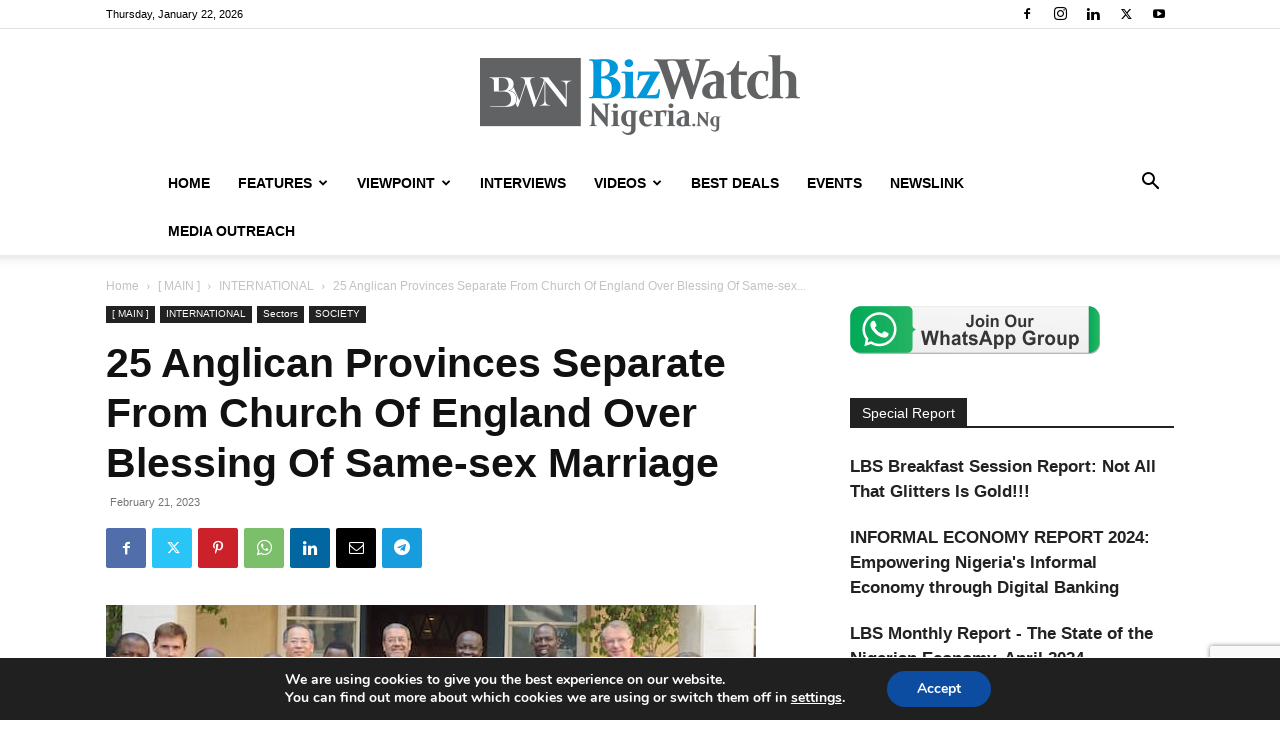

--- FILE ---
content_type: text/html; charset=utf-8
request_url: https://www.google.com/recaptcha/api2/anchor?ar=1&k=6LeD9okUAAAAAHKnkKRbRUmxqpQHb7FvJ30oxXWA&co=aHR0cHM6Ly9iaXp3YXRjaG5pZ2VyaWEubmc6NDQz&hl=en&v=PoyoqOPhxBO7pBk68S4YbpHZ&size=invisible&anchor-ms=20000&execute-ms=30000&cb=f2ogonof8lyu
body_size: 48804
content:
<!DOCTYPE HTML><html dir="ltr" lang="en"><head><meta http-equiv="Content-Type" content="text/html; charset=UTF-8">
<meta http-equiv="X-UA-Compatible" content="IE=edge">
<title>reCAPTCHA</title>
<style type="text/css">
/* cyrillic-ext */
@font-face {
  font-family: 'Roboto';
  font-style: normal;
  font-weight: 400;
  font-stretch: 100%;
  src: url(//fonts.gstatic.com/s/roboto/v48/KFO7CnqEu92Fr1ME7kSn66aGLdTylUAMa3GUBHMdazTgWw.woff2) format('woff2');
  unicode-range: U+0460-052F, U+1C80-1C8A, U+20B4, U+2DE0-2DFF, U+A640-A69F, U+FE2E-FE2F;
}
/* cyrillic */
@font-face {
  font-family: 'Roboto';
  font-style: normal;
  font-weight: 400;
  font-stretch: 100%;
  src: url(//fonts.gstatic.com/s/roboto/v48/KFO7CnqEu92Fr1ME7kSn66aGLdTylUAMa3iUBHMdazTgWw.woff2) format('woff2');
  unicode-range: U+0301, U+0400-045F, U+0490-0491, U+04B0-04B1, U+2116;
}
/* greek-ext */
@font-face {
  font-family: 'Roboto';
  font-style: normal;
  font-weight: 400;
  font-stretch: 100%;
  src: url(//fonts.gstatic.com/s/roboto/v48/KFO7CnqEu92Fr1ME7kSn66aGLdTylUAMa3CUBHMdazTgWw.woff2) format('woff2');
  unicode-range: U+1F00-1FFF;
}
/* greek */
@font-face {
  font-family: 'Roboto';
  font-style: normal;
  font-weight: 400;
  font-stretch: 100%;
  src: url(//fonts.gstatic.com/s/roboto/v48/KFO7CnqEu92Fr1ME7kSn66aGLdTylUAMa3-UBHMdazTgWw.woff2) format('woff2');
  unicode-range: U+0370-0377, U+037A-037F, U+0384-038A, U+038C, U+038E-03A1, U+03A3-03FF;
}
/* math */
@font-face {
  font-family: 'Roboto';
  font-style: normal;
  font-weight: 400;
  font-stretch: 100%;
  src: url(//fonts.gstatic.com/s/roboto/v48/KFO7CnqEu92Fr1ME7kSn66aGLdTylUAMawCUBHMdazTgWw.woff2) format('woff2');
  unicode-range: U+0302-0303, U+0305, U+0307-0308, U+0310, U+0312, U+0315, U+031A, U+0326-0327, U+032C, U+032F-0330, U+0332-0333, U+0338, U+033A, U+0346, U+034D, U+0391-03A1, U+03A3-03A9, U+03B1-03C9, U+03D1, U+03D5-03D6, U+03F0-03F1, U+03F4-03F5, U+2016-2017, U+2034-2038, U+203C, U+2040, U+2043, U+2047, U+2050, U+2057, U+205F, U+2070-2071, U+2074-208E, U+2090-209C, U+20D0-20DC, U+20E1, U+20E5-20EF, U+2100-2112, U+2114-2115, U+2117-2121, U+2123-214F, U+2190, U+2192, U+2194-21AE, U+21B0-21E5, U+21F1-21F2, U+21F4-2211, U+2213-2214, U+2216-22FF, U+2308-230B, U+2310, U+2319, U+231C-2321, U+2336-237A, U+237C, U+2395, U+239B-23B7, U+23D0, U+23DC-23E1, U+2474-2475, U+25AF, U+25B3, U+25B7, U+25BD, U+25C1, U+25CA, U+25CC, U+25FB, U+266D-266F, U+27C0-27FF, U+2900-2AFF, U+2B0E-2B11, U+2B30-2B4C, U+2BFE, U+3030, U+FF5B, U+FF5D, U+1D400-1D7FF, U+1EE00-1EEFF;
}
/* symbols */
@font-face {
  font-family: 'Roboto';
  font-style: normal;
  font-weight: 400;
  font-stretch: 100%;
  src: url(//fonts.gstatic.com/s/roboto/v48/KFO7CnqEu92Fr1ME7kSn66aGLdTylUAMaxKUBHMdazTgWw.woff2) format('woff2');
  unicode-range: U+0001-000C, U+000E-001F, U+007F-009F, U+20DD-20E0, U+20E2-20E4, U+2150-218F, U+2190, U+2192, U+2194-2199, U+21AF, U+21E6-21F0, U+21F3, U+2218-2219, U+2299, U+22C4-22C6, U+2300-243F, U+2440-244A, U+2460-24FF, U+25A0-27BF, U+2800-28FF, U+2921-2922, U+2981, U+29BF, U+29EB, U+2B00-2BFF, U+4DC0-4DFF, U+FFF9-FFFB, U+10140-1018E, U+10190-1019C, U+101A0, U+101D0-101FD, U+102E0-102FB, U+10E60-10E7E, U+1D2C0-1D2D3, U+1D2E0-1D37F, U+1F000-1F0FF, U+1F100-1F1AD, U+1F1E6-1F1FF, U+1F30D-1F30F, U+1F315, U+1F31C, U+1F31E, U+1F320-1F32C, U+1F336, U+1F378, U+1F37D, U+1F382, U+1F393-1F39F, U+1F3A7-1F3A8, U+1F3AC-1F3AF, U+1F3C2, U+1F3C4-1F3C6, U+1F3CA-1F3CE, U+1F3D4-1F3E0, U+1F3ED, U+1F3F1-1F3F3, U+1F3F5-1F3F7, U+1F408, U+1F415, U+1F41F, U+1F426, U+1F43F, U+1F441-1F442, U+1F444, U+1F446-1F449, U+1F44C-1F44E, U+1F453, U+1F46A, U+1F47D, U+1F4A3, U+1F4B0, U+1F4B3, U+1F4B9, U+1F4BB, U+1F4BF, U+1F4C8-1F4CB, U+1F4D6, U+1F4DA, U+1F4DF, U+1F4E3-1F4E6, U+1F4EA-1F4ED, U+1F4F7, U+1F4F9-1F4FB, U+1F4FD-1F4FE, U+1F503, U+1F507-1F50B, U+1F50D, U+1F512-1F513, U+1F53E-1F54A, U+1F54F-1F5FA, U+1F610, U+1F650-1F67F, U+1F687, U+1F68D, U+1F691, U+1F694, U+1F698, U+1F6AD, U+1F6B2, U+1F6B9-1F6BA, U+1F6BC, U+1F6C6-1F6CF, U+1F6D3-1F6D7, U+1F6E0-1F6EA, U+1F6F0-1F6F3, U+1F6F7-1F6FC, U+1F700-1F7FF, U+1F800-1F80B, U+1F810-1F847, U+1F850-1F859, U+1F860-1F887, U+1F890-1F8AD, U+1F8B0-1F8BB, U+1F8C0-1F8C1, U+1F900-1F90B, U+1F93B, U+1F946, U+1F984, U+1F996, U+1F9E9, U+1FA00-1FA6F, U+1FA70-1FA7C, U+1FA80-1FA89, U+1FA8F-1FAC6, U+1FACE-1FADC, U+1FADF-1FAE9, U+1FAF0-1FAF8, U+1FB00-1FBFF;
}
/* vietnamese */
@font-face {
  font-family: 'Roboto';
  font-style: normal;
  font-weight: 400;
  font-stretch: 100%;
  src: url(//fonts.gstatic.com/s/roboto/v48/KFO7CnqEu92Fr1ME7kSn66aGLdTylUAMa3OUBHMdazTgWw.woff2) format('woff2');
  unicode-range: U+0102-0103, U+0110-0111, U+0128-0129, U+0168-0169, U+01A0-01A1, U+01AF-01B0, U+0300-0301, U+0303-0304, U+0308-0309, U+0323, U+0329, U+1EA0-1EF9, U+20AB;
}
/* latin-ext */
@font-face {
  font-family: 'Roboto';
  font-style: normal;
  font-weight: 400;
  font-stretch: 100%;
  src: url(//fonts.gstatic.com/s/roboto/v48/KFO7CnqEu92Fr1ME7kSn66aGLdTylUAMa3KUBHMdazTgWw.woff2) format('woff2');
  unicode-range: U+0100-02BA, U+02BD-02C5, U+02C7-02CC, U+02CE-02D7, U+02DD-02FF, U+0304, U+0308, U+0329, U+1D00-1DBF, U+1E00-1E9F, U+1EF2-1EFF, U+2020, U+20A0-20AB, U+20AD-20C0, U+2113, U+2C60-2C7F, U+A720-A7FF;
}
/* latin */
@font-face {
  font-family: 'Roboto';
  font-style: normal;
  font-weight: 400;
  font-stretch: 100%;
  src: url(//fonts.gstatic.com/s/roboto/v48/KFO7CnqEu92Fr1ME7kSn66aGLdTylUAMa3yUBHMdazQ.woff2) format('woff2');
  unicode-range: U+0000-00FF, U+0131, U+0152-0153, U+02BB-02BC, U+02C6, U+02DA, U+02DC, U+0304, U+0308, U+0329, U+2000-206F, U+20AC, U+2122, U+2191, U+2193, U+2212, U+2215, U+FEFF, U+FFFD;
}
/* cyrillic-ext */
@font-face {
  font-family: 'Roboto';
  font-style: normal;
  font-weight: 500;
  font-stretch: 100%;
  src: url(//fonts.gstatic.com/s/roboto/v48/KFO7CnqEu92Fr1ME7kSn66aGLdTylUAMa3GUBHMdazTgWw.woff2) format('woff2');
  unicode-range: U+0460-052F, U+1C80-1C8A, U+20B4, U+2DE0-2DFF, U+A640-A69F, U+FE2E-FE2F;
}
/* cyrillic */
@font-face {
  font-family: 'Roboto';
  font-style: normal;
  font-weight: 500;
  font-stretch: 100%;
  src: url(//fonts.gstatic.com/s/roboto/v48/KFO7CnqEu92Fr1ME7kSn66aGLdTylUAMa3iUBHMdazTgWw.woff2) format('woff2');
  unicode-range: U+0301, U+0400-045F, U+0490-0491, U+04B0-04B1, U+2116;
}
/* greek-ext */
@font-face {
  font-family: 'Roboto';
  font-style: normal;
  font-weight: 500;
  font-stretch: 100%;
  src: url(//fonts.gstatic.com/s/roboto/v48/KFO7CnqEu92Fr1ME7kSn66aGLdTylUAMa3CUBHMdazTgWw.woff2) format('woff2');
  unicode-range: U+1F00-1FFF;
}
/* greek */
@font-face {
  font-family: 'Roboto';
  font-style: normal;
  font-weight: 500;
  font-stretch: 100%;
  src: url(//fonts.gstatic.com/s/roboto/v48/KFO7CnqEu92Fr1ME7kSn66aGLdTylUAMa3-UBHMdazTgWw.woff2) format('woff2');
  unicode-range: U+0370-0377, U+037A-037F, U+0384-038A, U+038C, U+038E-03A1, U+03A3-03FF;
}
/* math */
@font-face {
  font-family: 'Roboto';
  font-style: normal;
  font-weight: 500;
  font-stretch: 100%;
  src: url(//fonts.gstatic.com/s/roboto/v48/KFO7CnqEu92Fr1ME7kSn66aGLdTylUAMawCUBHMdazTgWw.woff2) format('woff2');
  unicode-range: U+0302-0303, U+0305, U+0307-0308, U+0310, U+0312, U+0315, U+031A, U+0326-0327, U+032C, U+032F-0330, U+0332-0333, U+0338, U+033A, U+0346, U+034D, U+0391-03A1, U+03A3-03A9, U+03B1-03C9, U+03D1, U+03D5-03D6, U+03F0-03F1, U+03F4-03F5, U+2016-2017, U+2034-2038, U+203C, U+2040, U+2043, U+2047, U+2050, U+2057, U+205F, U+2070-2071, U+2074-208E, U+2090-209C, U+20D0-20DC, U+20E1, U+20E5-20EF, U+2100-2112, U+2114-2115, U+2117-2121, U+2123-214F, U+2190, U+2192, U+2194-21AE, U+21B0-21E5, U+21F1-21F2, U+21F4-2211, U+2213-2214, U+2216-22FF, U+2308-230B, U+2310, U+2319, U+231C-2321, U+2336-237A, U+237C, U+2395, U+239B-23B7, U+23D0, U+23DC-23E1, U+2474-2475, U+25AF, U+25B3, U+25B7, U+25BD, U+25C1, U+25CA, U+25CC, U+25FB, U+266D-266F, U+27C0-27FF, U+2900-2AFF, U+2B0E-2B11, U+2B30-2B4C, U+2BFE, U+3030, U+FF5B, U+FF5D, U+1D400-1D7FF, U+1EE00-1EEFF;
}
/* symbols */
@font-face {
  font-family: 'Roboto';
  font-style: normal;
  font-weight: 500;
  font-stretch: 100%;
  src: url(//fonts.gstatic.com/s/roboto/v48/KFO7CnqEu92Fr1ME7kSn66aGLdTylUAMaxKUBHMdazTgWw.woff2) format('woff2');
  unicode-range: U+0001-000C, U+000E-001F, U+007F-009F, U+20DD-20E0, U+20E2-20E4, U+2150-218F, U+2190, U+2192, U+2194-2199, U+21AF, U+21E6-21F0, U+21F3, U+2218-2219, U+2299, U+22C4-22C6, U+2300-243F, U+2440-244A, U+2460-24FF, U+25A0-27BF, U+2800-28FF, U+2921-2922, U+2981, U+29BF, U+29EB, U+2B00-2BFF, U+4DC0-4DFF, U+FFF9-FFFB, U+10140-1018E, U+10190-1019C, U+101A0, U+101D0-101FD, U+102E0-102FB, U+10E60-10E7E, U+1D2C0-1D2D3, U+1D2E0-1D37F, U+1F000-1F0FF, U+1F100-1F1AD, U+1F1E6-1F1FF, U+1F30D-1F30F, U+1F315, U+1F31C, U+1F31E, U+1F320-1F32C, U+1F336, U+1F378, U+1F37D, U+1F382, U+1F393-1F39F, U+1F3A7-1F3A8, U+1F3AC-1F3AF, U+1F3C2, U+1F3C4-1F3C6, U+1F3CA-1F3CE, U+1F3D4-1F3E0, U+1F3ED, U+1F3F1-1F3F3, U+1F3F5-1F3F7, U+1F408, U+1F415, U+1F41F, U+1F426, U+1F43F, U+1F441-1F442, U+1F444, U+1F446-1F449, U+1F44C-1F44E, U+1F453, U+1F46A, U+1F47D, U+1F4A3, U+1F4B0, U+1F4B3, U+1F4B9, U+1F4BB, U+1F4BF, U+1F4C8-1F4CB, U+1F4D6, U+1F4DA, U+1F4DF, U+1F4E3-1F4E6, U+1F4EA-1F4ED, U+1F4F7, U+1F4F9-1F4FB, U+1F4FD-1F4FE, U+1F503, U+1F507-1F50B, U+1F50D, U+1F512-1F513, U+1F53E-1F54A, U+1F54F-1F5FA, U+1F610, U+1F650-1F67F, U+1F687, U+1F68D, U+1F691, U+1F694, U+1F698, U+1F6AD, U+1F6B2, U+1F6B9-1F6BA, U+1F6BC, U+1F6C6-1F6CF, U+1F6D3-1F6D7, U+1F6E0-1F6EA, U+1F6F0-1F6F3, U+1F6F7-1F6FC, U+1F700-1F7FF, U+1F800-1F80B, U+1F810-1F847, U+1F850-1F859, U+1F860-1F887, U+1F890-1F8AD, U+1F8B0-1F8BB, U+1F8C0-1F8C1, U+1F900-1F90B, U+1F93B, U+1F946, U+1F984, U+1F996, U+1F9E9, U+1FA00-1FA6F, U+1FA70-1FA7C, U+1FA80-1FA89, U+1FA8F-1FAC6, U+1FACE-1FADC, U+1FADF-1FAE9, U+1FAF0-1FAF8, U+1FB00-1FBFF;
}
/* vietnamese */
@font-face {
  font-family: 'Roboto';
  font-style: normal;
  font-weight: 500;
  font-stretch: 100%;
  src: url(//fonts.gstatic.com/s/roboto/v48/KFO7CnqEu92Fr1ME7kSn66aGLdTylUAMa3OUBHMdazTgWw.woff2) format('woff2');
  unicode-range: U+0102-0103, U+0110-0111, U+0128-0129, U+0168-0169, U+01A0-01A1, U+01AF-01B0, U+0300-0301, U+0303-0304, U+0308-0309, U+0323, U+0329, U+1EA0-1EF9, U+20AB;
}
/* latin-ext */
@font-face {
  font-family: 'Roboto';
  font-style: normal;
  font-weight: 500;
  font-stretch: 100%;
  src: url(//fonts.gstatic.com/s/roboto/v48/KFO7CnqEu92Fr1ME7kSn66aGLdTylUAMa3KUBHMdazTgWw.woff2) format('woff2');
  unicode-range: U+0100-02BA, U+02BD-02C5, U+02C7-02CC, U+02CE-02D7, U+02DD-02FF, U+0304, U+0308, U+0329, U+1D00-1DBF, U+1E00-1E9F, U+1EF2-1EFF, U+2020, U+20A0-20AB, U+20AD-20C0, U+2113, U+2C60-2C7F, U+A720-A7FF;
}
/* latin */
@font-face {
  font-family: 'Roboto';
  font-style: normal;
  font-weight: 500;
  font-stretch: 100%;
  src: url(//fonts.gstatic.com/s/roboto/v48/KFO7CnqEu92Fr1ME7kSn66aGLdTylUAMa3yUBHMdazQ.woff2) format('woff2');
  unicode-range: U+0000-00FF, U+0131, U+0152-0153, U+02BB-02BC, U+02C6, U+02DA, U+02DC, U+0304, U+0308, U+0329, U+2000-206F, U+20AC, U+2122, U+2191, U+2193, U+2212, U+2215, U+FEFF, U+FFFD;
}
/* cyrillic-ext */
@font-face {
  font-family: 'Roboto';
  font-style: normal;
  font-weight: 900;
  font-stretch: 100%;
  src: url(//fonts.gstatic.com/s/roboto/v48/KFO7CnqEu92Fr1ME7kSn66aGLdTylUAMa3GUBHMdazTgWw.woff2) format('woff2');
  unicode-range: U+0460-052F, U+1C80-1C8A, U+20B4, U+2DE0-2DFF, U+A640-A69F, U+FE2E-FE2F;
}
/* cyrillic */
@font-face {
  font-family: 'Roboto';
  font-style: normal;
  font-weight: 900;
  font-stretch: 100%;
  src: url(//fonts.gstatic.com/s/roboto/v48/KFO7CnqEu92Fr1ME7kSn66aGLdTylUAMa3iUBHMdazTgWw.woff2) format('woff2');
  unicode-range: U+0301, U+0400-045F, U+0490-0491, U+04B0-04B1, U+2116;
}
/* greek-ext */
@font-face {
  font-family: 'Roboto';
  font-style: normal;
  font-weight: 900;
  font-stretch: 100%;
  src: url(//fonts.gstatic.com/s/roboto/v48/KFO7CnqEu92Fr1ME7kSn66aGLdTylUAMa3CUBHMdazTgWw.woff2) format('woff2');
  unicode-range: U+1F00-1FFF;
}
/* greek */
@font-face {
  font-family: 'Roboto';
  font-style: normal;
  font-weight: 900;
  font-stretch: 100%;
  src: url(//fonts.gstatic.com/s/roboto/v48/KFO7CnqEu92Fr1ME7kSn66aGLdTylUAMa3-UBHMdazTgWw.woff2) format('woff2');
  unicode-range: U+0370-0377, U+037A-037F, U+0384-038A, U+038C, U+038E-03A1, U+03A3-03FF;
}
/* math */
@font-face {
  font-family: 'Roboto';
  font-style: normal;
  font-weight: 900;
  font-stretch: 100%;
  src: url(//fonts.gstatic.com/s/roboto/v48/KFO7CnqEu92Fr1ME7kSn66aGLdTylUAMawCUBHMdazTgWw.woff2) format('woff2');
  unicode-range: U+0302-0303, U+0305, U+0307-0308, U+0310, U+0312, U+0315, U+031A, U+0326-0327, U+032C, U+032F-0330, U+0332-0333, U+0338, U+033A, U+0346, U+034D, U+0391-03A1, U+03A3-03A9, U+03B1-03C9, U+03D1, U+03D5-03D6, U+03F0-03F1, U+03F4-03F5, U+2016-2017, U+2034-2038, U+203C, U+2040, U+2043, U+2047, U+2050, U+2057, U+205F, U+2070-2071, U+2074-208E, U+2090-209C, U+20D0-20DC, U+20E1, U+20E5-20EF, U+2100-2112, U+2114-2115, U+2117-2121, U+2123-214F, U+2190, U+2192, U+2194-21AE, U+21B0-21E5, U+21F1-21F2, U+21F4-2211, U+2213-2214, U+2216-22FF, U+2308-230B, U+2310, U+2319, U+231C-2321, U+2336-237A, U+237C, U+2395, U+239B-23B7, U+23D0, U+23DC-23E1, U+2474-2475, U+25AF, U+25B3, U+25B7, U+25BD, U+25C1, U+25CA, U+25CC, U+25FB, U+266D-266F, U+27C0-27FF, U+2900-2AFF, U+2B0E-2B11, U+2B30-2B4C, U+2BFE, U+3030, U+FF5B, U+FF5D, U+1D400-1D7FF, U+1EE00-1EEFF;
}
/* symbols */
@font-face {
  font-family: 'Roboto';
  font-style: normal;
  font-weight: 900;
  font-stretch: 100%;
  src: url(//fonts.gstatic.com/s/roboto/v48/KFO7CnqEu92Fr1ME7kSn66aGLdTylUAMaxKUBHMdazTgWw.woff2) format('woff2');
  unicode-range: U+0001-000C, U+000E-001F, U+007F-009F, U+20DD-20E0, U+20E2-20E4, U+2150-218F, U+2190, U+2192, U+2194-2199, U+21AF, U+21E6-21F0, U+21F3, U+2218-2219, U+2299, U+22C4-22C6, U+2300-243F, U+2440-244A, U+2460-24FF, U+25A0-27BF, U+2800-28FF, U+2921-2922, U+2981, U+29BF, U+29EB, U+2B00-2BFF, U+4DC0-4DFF, U+FFF9-FFFB, U+10140-1018E, U+10190-1019C, U+101A0, U+101D0-101FD, U+102E0-102FB, U+10E60-10E7E, U+1D2C0-1D2D3, U+1D2E0-1D37F, U+1F000-1F0FF, U+1F100-1F1AD, U+1F1E6-1F1FF, U+1F30D-1F30F, U+1F315, U+1F31C, U+1F31E, U+1F320-1F32C, U+1F336, U+1F378, U+1F37D, U+1F382, U+1F393-1F39F, U+1F3A7-1F3A8, U+1F3AC-1F3AF, U+1F3C2, U+1F3C4-1F3C6, U+1F3CA-1F3CE, U+1F3D4-1F3E0, U+1F3ED, U+1F3F1-1F3F3, U+1F3F5-1F3F7, U+1F408, U+1F415, U+1F41F, U+1F426, U+1F43F, U+1F441-1F442, U+1F444, U+1F446-1F449, U+1F44C-1F44E, U+1F453, U+1F46A, U+1F47D, U+1F4A3, U+1F4B0, U+1F4B3, U+1F4B9, U+1F4BB, U+1F4BF, U+1F4C8-1F4CB, U+1F4D6, U+1F4DA, U+1F4DF, U+1F4E3-1F4E6, U+1F4EA-1F4ED, U+1F4F7, U+1F4F9-1F4FB, U+1F4FD-1F4FE, U+1F503, U+1F507-1F50B, U+1F50D, U+1F512-1F513, U+1F53E-1F54A, U+1F54F-1F5FA, U+1F610, U+1F650-1F67F, U+1F687, U+1F68D, U+1F691, U+1F694, U+1F698, U+1F6AD, U+1F6B2, U+1F6B9-1F6BA, U+1F6BC, U+1F6C6-1F6CF, U+1F6D3-1F6D7, U+1F6E0-1F6EA, U+1F6F0-1F6F3, U+1F6F7-1F6FC, U+1F700-1F7FF, U+1F800-1F80B, U+1F810-1F847, U+1F850-1F859, U+1F860-1F887, U+1F890-1F8AD, U+1F8B0-1F8BB, U+1F8C0-1F8C1, U+1F900-1F90B, U+1F93B, U+1F946, U+1F984, U+1F996, U+1F9E9, U+1FA00-1FA6F, U+1FA70-1FA7C, U+1FA80-1FA89, U+1FA8F-1FAC6, U+1FACE-1FADC, U+1FADF-1FAE9, U+1FAF0-1FAF8, U+1FB00-1FBFF;
}
/* vietnamese */
@font-face {
  font-family: 'Roboto';
  font-style: normal;
  font-weight: 900;
  font-stretch: 100%;
  src: url(//fonts.gstatic.com/s/roboto/v48/KFO7CnqEu92Fr1ME7kSn66aGLdTylUAMa3OUBHMdazTgWw.woff2) format('woff2');
  unicode-range: U+0102-0103, U+0110-0111, U+0128-0129, U+0168-0169, U+01A0-01A1, U+01AF-01B0, U+0300-0301, U+0303-0304, U+0308-0309, U+0323, U+0329, U+1EA0-1EF9, U+20AB;
}
/* latin-ext */
@font-face {
  font-family: 'Roboto';
  font-style: normal;
  font-weight: 900;
  font-stretch: 100%;
  src: url(//fonts.gstatic.com/s/roboto/v48/KFO7CnqEu92Fr1ME7kSn66aGLdTylUAMa3KUBHMdazTgWw.woff2) format('woff2');
  unicode-range: U+0100-02BA, U+02BD-02C5, U+02C7-02CC, U+02CE-02D7, U+02DD-02FF, U+0304, U+0308, U+0329, U+1D00-1DBF, U+1E00-1E9F, U+1EF2-1EFF, U+2020, U+20A0-20AB, U+20AD-20C0, U+2113, U+2C60-2C7F, U+A720-A7FF;
}
/* latin */
@font-face {
  font-family: 'Roboto';
  font-style: normal;
  font-weight: 900;
  font-stretch: 100%;
  src: url(//fonts.gstatic.com/s/roboto/v48/KFO7CnqEu92Fr1ME7kSn66aGLdTylUAMa3yUBHMdazQ.woff2) format('woff2');
  unicode-range: U+0000-00FF, U+0131, U+0152-0153, U+02BB-02BC, U+02C6, U+02DA, U+02DC, U+0304, U+0308, U+0329, U+2000-206F, U+20AC, U+2122, U+2191, U+2193, U+2212, U+2215, U+FEFF, U+FFFD;
}

</style>
<link rel="stylesheet" type="text/css" href="https://www.gstatic.com/recaptcha/releases/PoyoqOPhxBO7pBk68S4YbpHZ/styles__ltr.css">
<script nonce="kGn9zlDH8-y-Pv0RbJ6gQA" type="text/javascript">window['__recaptcha_api'] = 'https://www.google.com/recaptcha/api2/';</script>
<script type="text/javascript" src="https://www.gstatic.com/recaptcha/releases/PoyoqOPhxBO7pBk68S4YbpHZ/recaptcha__en.js" nonce="kGn9zlDH8-y-Pv0RbJ6gQA">
      
    </script></head>
<body><div id="rc-anchor-alert" class="rc-anchor-alert"></div>
<input type="hidden" id="recaptcha-token" value="[base64]">
<script type="text/javascript" nonce="kGn9zlDH8-y-Pv0RbJ6gQA">
      recaptcha.anchor.Main.init("[\x22ainput\x22,[\x22bgdata\x22,\x22\x22,\[base64]/[base64]/MjU1Ong/[base64]/[base64]/[base64]/[base64]/[base64]/[base64]/[base64]/[base64]/[base64]/[base64]/[base64]/[base64]/[base64]/[base64]/[base64]\\u003d\x22,\[base64]\\u003d\x22,\x22N8KLwr0kw7Uowpk5BcKFcjkUwq3DmMKxw4/CulHDvMKzwoI6w5g2SX0KwoIvNGV4bsKBwpHDojrCpMO4CsONwpx3wpHDpQJKwr7DmMKQwpJ+A8OITcKlwrxzw4DDv8KWGcKsERgew4AOwoXCh8OlD8OawofCicKewqHCmwYkEsKGw4g/[base64]/Cs8ONO8KSRcK+w5YBQ8OJw6/Dt8O0w7ZCcsKfw4bDpRhofcKXwqDCmlrCoMKQWVpkZ8ORDMKuw4t7N8KzwpojfGoiw7slwq07w4/CgwbDrMKXDV04woUgw7IfwogXw7dFNsKTYcK+RcOmwp4+w5o0wo3DpG9Hwpxrw7nClhvCnDY+fgtuw6VdLsKFwrXCusO6wp7Dq8Kqw7U3wop8w5J+w7MTw5LCgH/CtsKKJsKVd2lvTsK+wpZvfMOMMgppcsOSYSfCmwwEwoZ6UMKtFE7CoSfCoMKQAcOvw5DDjGbDuhXDtB13BMOhw5bCjX9hWFPCrsKVKMKrw4cEw7Vxw4TCjMKQHnUZE2lTN8KWVsOgDMO2R8OHUi1vAC90wok0LcKabcKxR8OgwpvDvcO6w6Ekwq/Crggyw7ccw4XCncKiZsKXHGU8wpjCtRcSZUFNYBIww79qdMOnw77DiSfDlGnCul8oHMOvO8KBw4PDqMKpVh3DpcKKUlnDqcOPFMOFHj4/H8OAwpDDosKAwrrCvnDDicOXDcKHw5jDmsKpb8KnG8K2w6VaA3MWw4XCsEHCq8O7Q1bDnXLCpX49w7XDgC1BLcKFwozCo17CmQ5rw4wBwrPCh2/CkwLDhWnDlsKOBsO8w7VRfsObA0jDtMOgw4XDrHg1PMOQworDgnLCjn1KOcKHYkrDqsKJfArCvSzDiMKYAcO6wqRwNT3CuwDCnipLw4bDkkXDmMOAwrwQHwhhWgxkKB4DAsOew4spckLDl8OFw6jDosOTw6LDrF/DvMKPw5TDhsOAw70rWmnDt2UGw5XDn8OmHsO8w7TDpy7CmGkhw40RwpZTfcO9wofCoMOEVTtTNCLDjRVowqnDssKZw4JkZ0DDslAsw7lzW8OvwqLCsHEQw5xwRcOCwqsVwoQkaDNRwoYsKEAqJQjCp8OUw7Y2w5PCunRICMKPT8KhwpMQKA/ChRUsw5kbN8OBwopZIlHDhsOnwpcLTHMuw6TDjE1sIXIrwpVIcsO6cMO8OkBrcMO6eCzDp0vCjRIGOT59e8OCw4DCm0s5w4R4L0cGwohVRxjCgSXCl8OqWgFkVMOlK8O6wqkAwoXCgsKoX0BEw6TChA9qwq5SEMOtQCQIdiQPd8KVw6/DhcOSwpXCksOBw6d4wop+Fj7Dn8OBXX3CpwZ3wqFJWMKrwo3CvMKGw7HDpcO0w6ECwrEOw4bDmsKneMKJwrDDjn93YX/ChsOuw6RUw59hw4hAwoHCmhcqbCJfDh9Fb8O9DMOGUcK9wpbCnMKiUcOww71uwqUgw7sdNwXCmBwDfFTCphzCn8Kmw5TCvFdqcsO3w73CpcKCWsOtw7jCuEB5w4jCs1gxw7RPB8KLIGjCj31jbMO2OsKnHMK2w54Iwpoyc8OUw5fChMOmfnDDvsK/[base64]/[base64]/CpwzCosKiw43DrcOQP8K+wrwowpDCk8ORwoliwrXDoTPDvjTDiG8+wobCq0bClBBGeMKjZMO7w7Zuw7/[base64]/DocKZK8K6HcOuccKMwrHCrEDDmMOow5BHw7lFwq/[base64]/wrXCnyg4VUvDm8O1wrxGwq10L8KcEUjDocKzwrLDoEA8XyrChsOWw6xJT0TChcK0w7puw7bDpcKNZFxiGMK1w48rw6/[base64]/DisK7wrbDisKDw5/DlcOSwo8RARXDqyR5wqs2asOowohSCsOeWDJ+woE5wqRxwo/[base64]/[base64]/JsOcw6IkBcOaJMOJWXtewpDDlH3Dp8OwEMOwwpfDvcOpw5tbwofCjjXCmcOiwpPDhUHDksKDw7BawpnDj017wr14KELDkcKgwqTCryMaQMOOY8KDcShqcR/Dv8OEw4TDmMK5wrFbwpfDk8OiQCBrwpTCuX3CocOawrU5IcKdwojDt8KDcQXDrMKdanPCmSMkwq3DoQUmwptUw4Vzw5F/w5HDkcO7Q8KAwrNSYE5ifcOpw6RiwpwPPxFZHgDDrnLCrWVOwpzCnDotOSAawpZOwovDtcOCb8K4w6vCl8KNAsOlD8Oswqgow5DDnRBCwqZUw6lwOsOgwpPChsKhUwbCkMOkwr4CJcOlwpTDlcKUDcOFw7d8QWzCkHRiw47CkTzDhsOWJcOIHSdmwqXCqnI/[base64]/EnXDrhU8w6vCpGHDtm8iw7lObQ9vRAxQw4JDTRN2w6rDmA1KYMO5QcK6AFtfKy/DlsK0wr4Tw4XDv2EGw7vCqCZFHcKVUMOgMFHCrnbDpMK3EcKlwpLDo8OdGsKlS8KtLSIiw615wqfCuiNTXcKjwqsUwqzCgsKKVQTClsOEwpFRd2bCl35qw7XDl0vDr8KnAcObK8KcQsKHLi7DvXwgFsKiMMOAwrTCnUV0MsObwqFoGQnCrMOawo/DvsO/FUFdwrXCqlfCpBI9w5B3w6xJwqrChx0fw6g7woZQw5HCq8KMwrZjGxN1IWgNBXrCm2XCvcOHw6pHw4lTM8OqwrxNYxJ8w7EKwovDn8KCw55GBGDDhsKWXsKYMMKMw5HDm8OvPWHDgxsHAsK/ccOBwo7ChHkLLTsHQ8OEWMO/[base64]/CpiHCvsOBw6oiMVYpw5tYH8KWUcKHw43CimDCmz3CjDPDt8Kpw6rCh8K3QMO3VsO3w4p9w44APWQUQMOIMsKEwpMTSg16Gn58b8KjKypJS0jChMKFwosdwrg8Jy/[base64]/DlMKGwqXDs8KqwoR8d2rDvcKBwrLDnl0owo8AIMK4w6rDmCHCgH1AFcOcwqU/HVQxH8O5LsKEGAHDmQvCnQcaw4rCnlBUw5TCkyJ6w5/DljZ9SEkJKiHCqcKGKUx8eMKwJSo2wotUNBonQQ5GEX8zw6LDmMK9wqHDuHPDvCZMwrs1w4/CmF7CvsOlwr4xGXFMJ8Oew57Dp1pxw73ClMKITnPDj8O3B8KtwqIJwpLCvEEAV2sNJUPCpxx6DcO2w5Mmw7RVwplmwrfCucKbw7p0Wn0fEcK8w64Ua8KYVcKFDVzDmhUaw7XCsULDn8K5enPDv8OrwqbCiF57wr7ChsKHdcKjwqLCpVUkOVbCtcKbw5rDoMK/EgQKOhQ8MMKZwq7Ck8O7w5nCkQjCoTDCm8K7wprDsFZwHMOuS8OZMwxzCcKmwr4GwpJMaU7DscOdUy9XKsKIwrXCsR19w51pCzsff0/ClEDCt8KnwozDi8OKAk3DpsO3w4LDmMKaHDVYDWDCtMOXRR3Cr1Q3wooEw4xEGXHDvsOhw4FKKjdnH8KFw7NGDsK2w5d0PTVGAiLChWgqWcOOwpZhwozDvEjCpsOBwpk5T8KlQX92K2AxwqXDpsKPecK8w4/ChhdYRUjCo0EFwrlCw5rCp05oWDRXwqHCrXg5TyxmLcOtPsKiw6cow7XDnhrDkGJKw5bDiw10w4PCjjxHAMOxw6EBw4XDi8OSwp/CjsKUPcKpw6zDkUJcwoINw4A/G8KZH8ODwq0zS8OlwrwVwqxHSMOCw54MGRHDs8KLwrF6w5InScKjIMOOwoTDjcOzbyhQQwvCnATClgjDk8KMWcO/w47CusOfBTwKEwvCmV4JC2ZhMsKYw6U5wrohUlQfP8OHwrETccOGwrp/bsO7w7IMw5fCkXzClVlJN8KIw5HCjsKyw73DgsOEw4LDv8KCw5LCr8Kfw4luw6pmD8OoTsOFw5NLw4jDqwQTC0cPDcOYIThQQcKTN2TDiTB7cHsrwp7ClcO4w7/DrcKtN8OHIcKgRUIfw4AjwpzDmg8se8OZSF/DqynCisK0FDPClsKkFMO0OC9fLsOzBcO2PF7Dti18wr8ZwrohWcOMw4XCh8K7wqTChMOBw7QpwqVjw5XCqWfCisOjwrLDnRzDusOCw5MJKsK7F2zClsO/DcOsT8OOw7DDoCjDtcKlN8KxL0t2w6jDs8OGwo0aGMOUwoTCiy7DkMOVNsKfw6wvw5bDtcOYw7/CkxUCwpcgw5LDucK5CsOswq3DvMKQUsO4awR7w4Eawopjwq/CiwrCjcOZdAAWw4bCmsKvE3hIw73CpMOfwoMUwo3DkMOGwp/[base64]/CqcKQw5TDj8KJw5zCpAMIC8OgZg/[base64]/d8Oyd8K7JsK+NcOPwpFew6bCticMY2/DpD7DpyXCu2RLC8KDw5xOFMOnD0MWwr/DmsKjNXFFd8KdBMOSwpXCtAvClhoIb3Agwq7DhEzCpl/[base64]/DvsKYTDjDuBgwCGxOLW/CoXXDjcKZHMO7A8OXVGPDjw/[base64]/b0NvKsOZw4JBWMKyw4ddw6XCkjPCiMKAdUnCqBLCtX7DnMK0w4VfYMKLwr3Dn8OaMMKaw7HDvcOLwqVywqTDlcOTaxsaw4/Cj30mIinCqsOZf8OXFRxOasKRF8KwZmYzw6MrJjzCjzfDq1fDg8KjCcOOSMK3w5hlemxfw6x/[base64]/w4EfEsKKcETDoMKlw4zDtMK8Y0bDsG8DEsKYcFXCjcO9w4Unwqt4GRNaXMKcBcOow77DocKfwrTCiMKlworDkEnCtMKbwqVvPz3CiH/CgsK3dMO7w4LDo1R9w4HDiB4wwrLDp3bDri4gX8Orwosww7Fxw7/[base64]/Dn33DrDfCu8O2w6DDvQvDgcOOXgnDmiRbw75lOcKRAQHDhQHCsXVIQcK7CTbCtRlxw4/Cj1s1w5/CoBfDhlVpw55QUh1jwrEewqh2YAzDqVlBXMOcw50pw67DosKiLMOPf8Kpw6rDuMOdUEBiw7nCicKEw71xw5bCg2LCgMOqw70VwpxKw7fDhsOUw74ed0LDuyI+w745w7jCq8KHwpguNypvwqRywq/DglPCm8Ozw583wqJuwpNfQMO4wo7CmGdEwr47G0Mdw7fDpk3CoA9/w78Hw7jCrXHCjR7DtcO8w7BdKMOuw47CmU4oMMOaw71Rw6NVYMOzecOyw7d3aTYBwqYvwo8DNRlNw5gMw5B/[base64]/DisONAcKOFsK/SQJ9FijCisKzFjvDncOCw4PCq8KrAgLCjlomVMKKYB/DpsOdw4QWA8Kpw7ZKVMKJQcKaw5bDusKtwpbCicO/w5t0ZcK/wqAYMyt9wrjDrsO4YyJfXFBawpMww6dJJMKiJ8Khw7tnfsOHwqU7wqVzwojCrD8jw51Zwp4eEUlIwqTChHwUb8OOw7JLwpk4w7pOccO4w5fDlMOxw40yfsK1d03DiDDDtsOewpnDrnTCpk7DrMOTw6nCvzPDhSHDkFrDq8KFwp/DiMO+M8KUwr0DBsOmJMKcQMO+YcKyw6UWw6g9w5DDk8Kpwrw7SMKmw5jDkip3O8KLw746w5Mpw519w4NvVsKuOcO7GMOQFhM7SiZ8eibDhgXDk8KkPsONwrZUVBg5ZcO3wq/[base64]/wqI5wpNWWE0NQTzCsQcbwrEzw5VawofDmy7DvSXDvsK1Hn9Pw7/CvsOow5rChRnCk8KWVcKYw4Faw6AEcgkveMOtwrzChsOow4DCpsOxC8OzSknCp0Z8wr7DsMOGDMKmwp1KwqxWMMOrw7J4WVrClcO3wqVNYsOEGTrCoMKMZ30IKF0jHzvCikUuaV7DsMK8DEJbPMOHEMKGw6bCqnDDksOqw7Q/[base64]/DgDLCtsKFwq9uQCknw4PCtQ0Gwr4/Yw3DncOKw4nCvGxOwrt8wp7CvSzDnyhIw4fDryHDrMKjw7ohaMK+wpXDh2fDk2rDicKlwqULUUY9w6ICwrQjTMOrG8Ocwp7CgSzCtE/DhMKpcSJJVcKhwrXCpMOkwp7DnMKvIG8ndwLDrQvDtcK7XV0mUcKKc8Oaw7LDhcOgMMKxw44nPsKKwoVjN8OOw5/[base64]/CrnvCvzk7wqDDksOxwr5Nw7bDhC90w6/CisKYTsOGOFo9dHYnw6HDtRbDmnxmSDDDvsOkScKYw6Mtw4R7bMK7wpDDqi3DoTtDw4gfUsOKV8Kzw4fDk2NFwr5ZRArDh8Ozw43Dul7DvMOLwrxXw7E4I1/CrTIwLnjCgHbCksKoKcOpM8KDwrDCr8OQwppWCsKawoRzYUrDrsKjNhLCkglALUjDm8Olw4nDjMO9w6V/woDCnMKsw5V6w6d4w4ARwozCtA9tw4cvwpcTw5YwYsK/VMKsdMO6w7gbGcK4wpNQfcORw6E/wqNLwqoaw4HCusOoO8O9w6DCqzcKwqxWw4QXACJ8w6TCm8KQwpjDpATCm8OYZMKow6E1dMOUwrZmBWrCqcOGwp7CgT/Cv8KEPMKkw7rDoErCscKswr91wrvDoDo8YjQLVcOiw68Dw4jCksK8bMOfwqjCo8KnwqXCmMOqK2ACAMKOLsKeQh8YKHnCsH1Gwp9Kcm7DksKOL8OGbcKWwrcqwrjCkwR/w6LDkMKcZsOHdyXCssKdwqFgeArCjsKnQm19wooDVsObw6Ufw4/Cgj/CpSHCqD3CkcOLEsKDwofDrgbCgcKfwpLClGQgacOFFsKvw6LCgnvDlcKtP8KDw4TCjsKgB1BeworCuiPDsRXDqXFJWcK/U1NwasK4w6LDuMO7YxnDuyfDtnbCg8KGw5VMw48yUcOUw5jDssOxw4l4wpltEMKWMWxNw7QdWmrCnsONVsODw6fDlEpYHxjDpiDDgMKzw5TClcOnwq/[base64]/CjlhDwqd5RcKXw6nDmhfCo8O9w6xzwrnCisKsa8K8PhbCh8OQw7vCmMOoeMO/w5XCp8KPw6VTwrQUwr1LwqvCt8OKwo0AwrDDt8Kcw5bCrSREAMOPecO8WWDDnmsEw7LCmmYNw4bDnzYqwrsew7vClyjDjHpGK8KqwqtYFsORDsO7PMKLwqpow7TCoAvCvcOpDEsgNwXDi1nChRlowpJSYsOBPTNQQ8Ozwp/ChE1Cwo42wr3Ckisfw6PDv0INexHCtsOhwoxqQcOfw6jCvcOswo4MJWnDoE4DPU1eJcK4EjB6WXvDscOKDDkreWhSwobCuMOhwqTDu8O+clJLEMOKwqsMwqA3w7/[base64]/DksKRMnZwwpYRwpDDgMKBMFjCh8OBDjxbd8KfOQrDvhvDmcOrDT7DrDMuUMKWwq3CnsKjTcOMw4fCkVxOwr5lwpJHEQLCqsK9cMKJwo9qY3h4H2h9PsKoWy4cfXzDpCVhQRl/[base64]/[base64]/[base64]/P8OVTVdscXExSQLCqcOiaMOXHsOVw60PZ8KzNMOXQMObIMOJw47Doi/DuxYvGzzCq8OFWW/DvcK2w4DCpMOAAQ/DhMOkLwxEUEHDq0dGwrPDrsKGQMOyYcO2w5rDgQHChlB7w6bDnsK2Oy/Dm1kgeBfCk18GUDdQBVTCoWZewrARwoIhWxtBwqNEG8KeWsKEC8O6wqjDtsKCwoHCvXrCt212wqpnwq84AALCiWLCtkwvGMO3w6UwQG7CksOTfsK5JsKJYcKJFsOhw4/Cm23CrA/[base64]/[base64]/Cu3kCw6jCmgtlLsKQcsKCw6wVwoxLYBAMwq/CinvCm8OKHk1XIzU8fXjCssK8RDPDmDPCmmAdfsOywoTClcKOWwFowp1MwpHCpx1idATChkorwpl1w65UKUhmLMO/wqnCvsK3wqxzw7zDo8KxFzrCmcOBwo5fw57Cs27ChMObOhPDgMKpw7F8wqU+w4vCtMOtwrIXw6vDrR7DusKzw5R0DAnDqcK+X33Cn3tqRR7ChcOed8OhQsOjw7smD8K+w5IvXmZ4Kw/CqD4mOg5YwqBvTgBMYhAaTVczw7Fvw4IDwoVtwq3Cvi1Fw5F4wrFbecOjw6cDNMKpOcOtw5BXw5EMY35iw7t1KMKTwpk5w5HDgms/[base64]/Dn8Khw6g3w5khLcKmwr8+wpgYAcKuwqzDmUrCm8Ojw7/DkMOtKMKNbMOhwp1tMMOpf8KUSkXCvsOhw63DjAnDrcKjwo05wpfCm8K5wr7CqFxywqXDo8O9OsOXG8OqK8O/QMOOw6NywqTCosOgw4LCu8Ocw7HCnMOqZcKJw4Ygw5paCcKOw6cNwozDkkAjXUwFw5QBwqB+IhR5TcOuwrPCocKBw4jCrQDDgVs6CMKcV8O8V8O4w53Ct8OEFzXDg3dZES/DvcOmIcOQfHsJasKsRlLDjsONNsOgwrbCt8OODMKIw7TDh3/DjTXDqErCp8OUw7rDhcK+JTdIA3FpKBLCmsOLw6HChcKiwp3Dn8OTaMK2ETtMAmA0wpQXJ8OFNkLDqsKfwocjw4bCu18Twq3CiMKxwovCpHXDlMO5w4/DocOswrFewo4/[base64]/CrSd7dlPDq8OEeSlhBMKFVBMdw65HS3TDhMKVM8KZVT3CplTCqF5ZEcKOwpgYeyAlHmTDnsOJHnfCkcOwwp59HMK7wpDDn8KPUcOGT8K9wpbCtsK9wrLDmgpOw7nCjsKWRMKfBMKYUcKDf2nCrXjCscO8U8O2RgtZwrN4wq/Cm0TCozA3IcOrEGTDnw8YwoI0UHbDq3nDtnfCl2zCq8Oxw5LCm8K0wpfCuCfCjmjDqMKSwoFiEMKOw4Apw6/CvWBxwqJxWC3DhHrCm8K6wrc2UTvCthjCgcKpFmHDlm00cHcjwo8dKcKYw6TCocOzecKlHDpCfggjwrtzw7nCocOtNVhybsKLw6QVw7ZRTnMABn3Dq8Kwcw0KKAXDgcOywp/[base64]/CcOBT8OKwpjCvcKJwqoqw5rCqcOvw7VGf8O2TsOLasOOw4YGwpzCucOOw6TCs8K/[base64]/c8KaZUhWw5hfwpdNw75gwqgIworCrSjCgsO7EcKSw5xiw6fCp8KVXcKuw6DCliRKT0rDpRbCmsKxL8KFPcO8CBFlw403w5bDrUIswpDDu29tY8O/KUrClMO1D8O6f3wbScOCwoALw7A+w77DnSrDnxh/w4E3ZwXDmsOsw4/DtsKrwrwodggrw4tKwpjDhMO/w4A/[base64]/wqHDisOjw4URw4HClcKpw7xYbiNBUhgWwoQQwp3DlMKfP8KRWwXDjsKTwoXDs8KYEsORUMKdR8KOdMO/fQvDjVvCvTPDmnvCpMO1DQLDlnDDncKNw48MwqLCihVSwoPCs8OpWcKWPXpZbA4vw45KEMKYwo3ClCZGa8K0w4Mdw7wHTi/CqWtpTU4DDR3CinMTahLDm3XDg3tMw5rDs19xw4zCkcOKXX14wpjCo8KxwoFQw6l+wqdPU8O3wrrDsAjDnVPCsn8bw6HDvG7DlsK7wpcewqYtasOiwrTCnsOnwpltw4shw7zDhx/CjBsRXTPCr8KWw5TCpMKGasKbwrrDnyXDnsK0fcKSEH4sw5fDr8O8P1IndcKdARUUwrd9wqwXwqJKTMOYPw3CpMKdw5FJQ8KfdGpbwrQVw4TCuRlzIMOnJ2HDssKmHmLDgsOFMEcOwp10w5kNZcK8w7bCu8K3D8OXaAkzw7PDm8OXw6gMMsKvwosgw5vDjD95XMO+RC/DgMOpQgrDlVrCuFjCosOqwrrCp8KsKxvCj8O2PBI6wopmIz53wrshbH/CnBrDj2VyLcOlBMKTw5TDjxjDlcOSw7HCl1DDo3rCr2jCmcK/woszw7ICXl0NGsOIwo/Cl3HDvMOiw5rDrWVyIXAAUCbDiBBNwpzDrzR5woJrM2nCv8K2w6jChcOdTnrDuxLCnMKMMMOtM34iwqvDq8OQwqfCoXE1X8O7KcOEwoLCo23CoWTDpG7ChyTDiyx8K8KgM0InDwYtwp9/[base64]/Cm8OXFULDpDLCowDDhl1Fan0RaQwCw51UDMK4bMOFw4BcdHTDscOUw7vDijvCj8OTTB15CS3DhMKCwpQSw583worDtH5WTsKgI8OGZHXDtlIfwpLDnMOawp0pwp9qZ8OVw5xlw6Mnw5s5YsKsw5fDhMKFAMO5J0zCpBFiwp/[base64]/CiS9ifzDDqSxJw59OGmTDgsO7E8O5wrDCnG/CicOvw4fCp8KxPT4RwpXCtMKVwoluwpR3AMKJNsOpUcO6w5ZXw7DDpATCvsOzHxLCrnDCpMK0QzrDksO3TsOGw5zCvMKywogvwqN/[base64]/Ct2vDpMKTwqLDu8OBwofClMOXacKQM8KCekQuw4Etw5t2AHzCilfDmW7Cr8O6w79ebMO2CV0vwpJeL8OJEBImw5jCh8KMw4XCrcKPw4EvSMOmwpnDrR3DlMKVcMK2MnPCl8OUdjbCi8K/w7hWwrnCjcOQw5gpEiPCncKodjpyw7zCvxAGw6bDqQZHX30nw4dxwpxJQsOWLlvCoVfDq8OXwpbChAFmw6bDqcKOw4jDuMOzfsOlQSjCjsOJwr/Cp8KZwoVCw6bDnw06WXcsw5LDk8K0AT0aFcO9w6FkeFzCjsOqEEbCiH9Jwr0Twppow4NtJwoxwr/[base64]/DszfDoMKxJ8KdNVBxwrTDrcKRTMK+wpNlw7hNw7vClUbCvFdAHQTCg8KoQ8Kew6Zuw73Dm3bDvmM3w4/Dv3bCpsKNe35rP1FmdHDCkExWwqDCkE7CrcOuw63CtUnDlMOkfMKLwoHCmMKXOcOXKA3DiCszJ8OsQl/[base64]/w7NoasOmah8BWQMOdMKnw7nCkx8ue8KOwpAkGcOYRcKww5PDrXcJwozCuMKnw51Gw6s3Y8KNwrrCmwLCoMKXwrPDlsKNecKEC3TDgSXCv2DDu8Oew4HDtsOPw4BIwqISw6HDtVbDp8OJwoXCnBTDiMOzJWYewoYUw4hBCMKqwqQ/[base64]/[base64]/w7tEw6F4BwExOlB7w5fCq8ORHWVhH8O5w5zCoMOEwphJwr/[base64]/[base64]/CscK+w5s0wpvCn8KwwqQNwo14w4hnH8Kpw5EQZ8K9w6gVPHPDrzd/N3LCm1nClyIAw5bCjkDDmMK2wonChAUXEMKPfFBKa8K8ZsOMwrHDoMOlw5Ugw4TCvMO0fmHDnFF9wqPDh2glcMK4woFewqvCtyXCm0VYcxs2w7jDnMKfw6BowqA/wo3DjcKpSyzDgsOhwqFgwoB0HcKEM1HCr8K9wr7Dt8OOwqzDpj8Xwr/[base64]/[base64]/CucKnw7UWwqFFNH18TsO9w5E5w7JAeDfDtmHDn8OuNmTDj8Ozwq7CqALDrwZvVC4qE0zCgE/[base64]/w4zCncK0w6TDlsK6wqTCmzvDg8K3wq08wr7Cr8KWDFjCihZJMMKMwojDssOfw5stw6hbfMODw6F5P8OwbsO0wr3Dg2gtwp7Dp8KBccKjw5o2Hn8awrxVw5vClcOuwo3CoR7CmsO6TirCn8OJw5DDlhk3w5BCw65cC8ORwoA8wrrCvlksWSocwr/[base64]/w5/DtsKOaQ9fcMKDwrrCnz7Ds8KtD3gcw5w9wp/Cn3/DiB1HKMOmw6nCpMODGl/[base64]/CucKyX8ODwpjCssOdwoVVwrFKURwbcBtvVGHCkB4GWsO+w7XCm1EXGhvDhhEgXsKjw7fDgsK7Y8ONw6N8w649wprClhc9w4ZOKzROSCt0LMOELMO8wqN/wq3Dr8K2w7sNIcK9w71xEcOAw48wejNYwr1vw7/CpsOZM8OAwqnDlMOqw6HCiMOPI0EyNHrCjjsnH8OSwp/[base64]/[base64]/ChnLCuMO2w4LDgsOTbMKiFiUuMMKUa1ldP3wgwpp+w4HCqCvCnX7DuMO0GhvDgTLCqcOABMKBwrXCp8O7w41Vw6nDgHTCkGQXZnsDw7PDpEHDjMKnw7nCssKSaMOcw5I8HxhhwrUrNEV/EhpaG8OWFyrDpMKxRiUZwqgxw67Dg8KfdcKZbh7Cq2pLw7ErP3DDoTobAcOkwqrDj3bDi1J7VMOFeQhzwoLDu2Ibw6onTMKvwr3Ct8OkIsO4w4XCmUjDv0p1w49QwrjCjsOdwqJiOsKiw5jDnMKJw5dqJcKqUcKmJF7CuAzCscKFw79wTcO/[base64]/wqIxwp93YsO1acOUfjJHwqRDw6bCj8ODRHLDncOswpjCo2t7M8OPQkYlEMOuBxLChsO2UsKqRMKcdE/CijHDs8KcPlYWcSZPw7UEdCVFw7bCvjXDpB3DrwTDhwNfFcObFXEcw5s2wqHDr8Kzw4TDrMOrSxR5w5vDkg9uw6gmRwtYeR7CqS7ClmLCk8OPwrUew7bCicOYw6EbQEoGC8O4wqzCiiDDmjvCtcOeHsKuwrfCp0LDo8KxdsKBw6wUPCx5IMOBw7APdkrDmMK/[base64]/ClnTCn03CkG/CvsOFwovDtcODMsKBwq5wEcOIwpEmwp1MEMO0GRnDiDApwrrCvcKYw7HDgT7Cs0XCkBQeEcOpZsO4OAPDlsOgwpVFw6JiexrCiGTCl8KtwrDDqsKmwonDosKRwprDmHrDrB5ZKg/ClHxow7HDpMOcIkAqMyJ0w4LCtsOpw7sRfMOqB8OCVGFewqHDqMOQw4LCv8O/XSrCrMK2w4Fpw5fCohgWL8Kiw6hgKRPDqMOQP8OUEHDDnEApS0VKScO8WcK2w79bMcOSw4rChh5EwpvCuMOxw6LCgcKIwrvCksORZ8KGfMO/w6pQfcKuw5l8MsOkw4nCjMKBT8Ogw5Y/DcKwwr1hwqvCkMKeLsKVHX/CrF4IaMOYwpgbw79DwqwCw51/w7jCsSJcBcKZKsOvw5oAwpzDgMKIP8KWTX3DusKXw7TDhcKZwo8Qd8Knw4TDpE8LX8KHw60+cEsXQsO+wq8RHjIsw4p7woR2w57DkcKPw656wrJQw5PCmQRUUMKkw5jDj8KKw53DtBnCkcKpP0Umw4MMDcKGw6haC1TCkBDCpFYDw6XDuCfDoEnDl8KORMOewrBewq/[base64]/ChcKbHy/DozV6w6fDmcKsworDgMORwoInw4Bbwp/DpMODwrfDl8K7DsO2WDbDtsOELcKccRjDu8KQKgPCksKeWTfClsKVXcK7WcOHwqlZw7I6wq42wq7DsRzCssOzesKKwq7DgljDiigEKTLDqn1PWi7Dl3zDlBXDqyvDgsOAw5lFwofDlcOqwrg/w44dcExhwqB6HMOXasOIN8Oewokgw4NOw7bCqSzCt8KiUsO6wq3CnsKCw6I5d27Cn2LCuMKrwo7CoiElNnpdwo9PU8KLw7p2D8OOw6Mbwq9yV8O2GTBvwpDDmcKLKMOAw45IRjjChSbCrzHCvm0hUB/Cp1LClcOXY3oZw45qwrPCqUttaxItbsKKPAnChcO2SMOgwpRVbMKxw5wxw4TCj8O4wr4Fwo8Iw5UAIsKDw4s0cV3Dti0BwqoWw7LDmcOrHUtoYcKUFnjCkmLCiVp9EwpEwoZhwrTDmTbDjA/CigcowqrDq2vDlVEdwp4XwoHDiSLDisKQwrMhUWNGbMK2wpXDucOqw4LDkMKFwq/CtFx4KcOKw6cjw77Cq8KVclJGwo7ClFYZSsOrw6TDvcO3ecOkw7UAdsOISMKIMjUHw6cBJMOcw7TDvy/ChsKVWyYvRCQ9w5/CmApbwo7DkwFKf8K+wq1iZsOgw5jDrnnDqMOfw6/Dlm9mNAbCt8KyEkfDj3sGGjjDmsObwqzDgsOqwp7CvT/CnsK8BhrCssK2w49OwrbDsHhWwpgINcK/I8OgwpTCu8O/S2lUwqjDnyYtLQ9sW8OBw59vc8KGwo/Ch3PCnCViJ8KTAz/CpsKqwrHDhsKVw7rDl2NdJg4GZX0nRsK4w7QESV/[base64]/KGDCjsKaLcOLw7vDksKCSi7CsAvDmyTDg8OyXMKpW8O3ZcKxw5YWFMOrwoLCnMOxQXbCkAUJwpLCv0oLwp1cw67Dg8Kfw40HK8Okwr3DhFTDrE7DpsKMCm97esO7w7LDhcKeG0V1w4LCtcK/wrBKF8Ogw4TDk1NYw7LDpgUawpXDizgawq9WAcKWwoEqw4tFVcOkaUTCqC5nIsKxw5nClMOWwqvDicOtwq9oERPCvMOfw6rCljkUJ8ODw6haEMOPw6YVE8Opw6bDqlJ5w4hhwpPCkRBHcMOqwpbDrMO7NMKuwpLDj8O5LsO0wo/CkQ5dQV8BUDXDucOyw6h+F8OlDwcJw43DsGXCoT3DuVhbX8Kaw5kFBMKxwo44w7LDqMOqaVTDocKjYG/Ck0fCqsOsE8Orw53CjUI3wojCgsO9w4jDrMKTwoPCgXkbPcOkPnwsw7bCvMKbw7rCsMKVwoTCp8OUwpB2w50bFsKqwqHDuhUqWWkgw74/ccKBw4DCvMKHwrBbw6HCscOEa8OJw5XCnsOORVDDvMKqwp1iw54sw4B0elAmw7R0PV51e8K/Ok/Dong8AWIpw7rDm8ONXcO9QsOww4EXw5JBw47CvMOnwqrCt8K/ATbDnmzCrSVGcTLCqMOHwrRkag1vwo7Cn0Vpw7TClsKjCcKFw7UvwpMrw6ELwqUKwoPDjE7DoXbDky/CvSHCvUQqD8OPDMOQQGPDin7DmwIbCcKswofCpMOxw5QxYsOGL8OvwrPDq8K/KHXCrcKbwps0woxkw6PCs8OrXUvCiMK8VsObw4zCnsKxwq8LwqQlNirDmsKBJVjCmzTDvmMdV2tsUMOfw63Cmm9IPVXDp8O5FMOUO8OvHTg2aVs7DV7CsGrClMKEw47CvMOMwq1bw5XChCjCqwbClyfCgcO0wpbCnMOmwrcTwocAIGZhMQkMw7/Dhx3CoDTCkXTDo8KULDo/R3Jww5gYwoEKD8Kxw7ZgOXLCucKxw5TCjMKxbsODWcOew6zClcOkwpTDjSjCisOWw67DmsKuKUMawqnCiMOKwo/DnQJmw5rDgcK9w7PCjS8gw68EZsKLeSPChsOiw5R/[base64]/w5fDtsKcMsKPw7zDoAw+wq1JPMKUw5B9bVgdwrHDhsKDD8OQw78FQSbCn8OFZsKvw57DuMOmw7UhB8O0wrXCmMKIQ8K9GCDDj8O0wqXCgh3DkRjCkMKtwrzDqcOrVsKHwpXDnMKBY1jCsWvDvg/Dl8Kqw5xlwp/CjXc7w4J0wqoNHsKDwo/CmjDDnsKMJ8KkbGFBEsKhRgPCusOxThk2L8OCc8Khw4dWwqLCtBRmP8OWwqgsNjjDr8KhwqjDv8K7wqJOw4PCsltmZ8Otwo53U2PCqcK3SMKww6DDucOjeMKUdsOZwrMQfjY7wovDjgMJUMK/wqfCsy8cT8KwwrRYwoEAHDQmwr9vHGMVwqI1woU6UUJbwpDDp8OSwpQwwqV3IA/[base64]/Cq05GFMOSw7FSf0fDv1FKw4pWw4hzKSjDgzMvw5DDrsK/wp17M8KXw5lOUC3DgW5zAVh6wo7CpMKnVldjw4vDusKcwr/Cq8O0JcK7w6fDgsOgw70gw6TCpcOcwpoWwr7CicKyw7bCmioaw6nDrRbCmcKVdmfDrV/DpyTDkx0CNcOuYFHDu01dw41vwpxmwrXDhncLwrtewqvDgsKww71Hw5PDhcOtTS9KN8O1b8KaAcOWwpPColXCpSPCmCAOwpTDskLDgVVJTMKQw5zCosKow73DncOzw6PCsMOLRMK7wrPDrXzDsCjDvMOwbsKjO8KsLABnw57DrG/[base64]/H8OmA3pJwoLCn11kV8OoT8Oaw6nChMKVLcKww7HDtFDCiMKfE2AGbTcwV23DhhjDqMKcBcKOCMOuQkzDs2UkQhs6PsO1w7wpw67DgisICw9qSMObw795HEJmZHFAw5t0w5IPEXRDP8KJw4RPwpMEQGNqK1ZcJyzCssOME1oMwr/Ds8K8KMKfO1HDgR7CjSUcSQnDucKCXsOPZsOewqXDsV/Digkhw5TDk3HCn8Kkwq0+CsO5w7BOwqwawrHDs8OGw5jDjcKPZcOSMhcsEsK0IVwrR8K7wrrDtiHCjcOZwpHDjcOGAhjClUgvaMOhKSvCoMOrI8Oodn3Co8ONbcOYAsKMwozDrBwjw480wp3Dp8OFwpJrfh/[base64]\\u003d\x22],null,[\x22conf\x22,null,\x226LeD9okUAAAAAHKnkKRbRUmxqpQHb7FvJ30oxXWA\x22,0,null,null,null,1,[21,125,63,73,95,87,41,43,42,83,102,105,109,121],[1017145,971],0,null,null,null,null,0,null,0,null,700,1,null,0,\[base64]/76lBhnEnQkZnOKMAhmv8xEZ\x22,0,0,null,null,1,null,0,0,null,null,null,0],\x22https://bizwatchnigeria.ng:443\x22,null,[3,1,1],null,null,null,1,3600,[\x22https://www.google.com/intl/en/policies/privacy/\x22,\x22https://www.google.com/intl/en/policies/terms/\x22],\x22C3CHppPbj82ML4Vx9lMmIBu1QBnUtTO39nwjcKZXk3c\\u003d\x22,1,0,null,1,1769117786618,0,0,[100],null,[4,94,217],\x22RC-DCCLIwbMo53_Wg\x22,null,null,null,null,null,\x220dAFcWeA6TRr-YVgPKt6b3g7t2K9uxNnPXrluLFUJNE28qahkZFXW5KznhO_P37yaqjG1uMPAb2nPooGe80BATPh1zwFM93dMCOw\x22,1769200586661]");
    </script></body></html>

--- FILE ---
content_type: text/html; charset=utf-8
request_url: https://www.google.com/recaptcha/api2/aframe
body_size: -272
content:
<!DOCTYPE HTML><html><head><meta http-equiv="content-type" content="text/html; charset=UTF-8"></head><body><script nonce="z6qqywnMeIqy9Yvf2cOxsw">/** Anti-fraud and anti-abuse applications only. See google.com/recaptcha */ try{var clients={'sodar':'https://pagead2.googlesyndication.com/pagead/sodar?'};window.addEventListener("message",function(a){try{if(a.source===window.parent){var b=JSON.parse(a.data);var c=clients[b['id']];if(c){var d=document.createElement('img');d.src=c+b['params']+'&rc='+(localStorage.getItem("rc::a")?sessionStorage.getItem("rc::b"):"");window.document.body.appendChild(d);sessionStorage.setItem("rc::e",parseInt(sessionStorage.getItem("rc::e")||0)+1);localStorage.setItem("rc::h",'1769114188935');}}}catch(b){}});window.parent.postMessage("_grecaptcha_ready", "*");}catch(b){}</script></body></html>